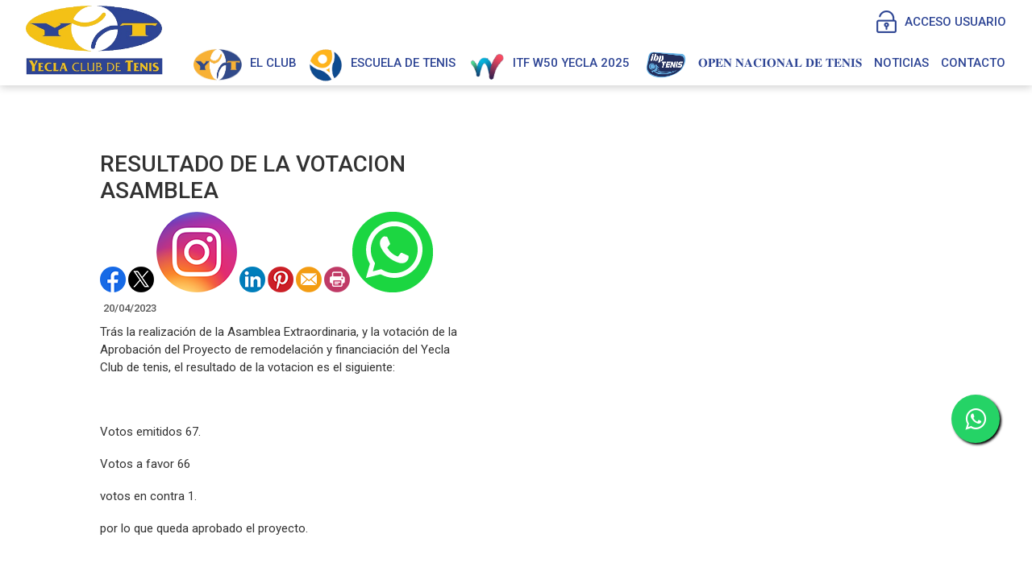

--- FILE ---
content_type: text/html; charset=utf-8
request_url: http://www.yct.es/Noticias/224-resultado_de_la_votacion_asamblea
body_size: 46925
content:


<!DOCTYPE html PUBLIC "-//W3C//DTD XHTML 1.0 Transitional//EN" "http://www.w3.org/TR/xhtml1/DTD/xhtml1-transitional.dtd">
<html xmlns="http://www.w3.org/1999/xhtml">

<head id="ctl00_Head1"><title>
	RESULTADO DE LA VOTACION ASAMBLEA
</title><meta name="distribution" content="Global" /><meta name="category" content="Reservas y Servicios" /><meta name="language" content="es-ES" /><meta name="author" content="TPC-SOFT" /><meta http-equiv="Content-Type" content="text/html; charset=utf-8" /><meta name="resource-type" content="document" /><meta name="robots" content="all" /><meta name="revisit-after" content="10" /><meta name="viewport" content="width=device-width, initial-scale=1, maximum-scale=3" />
    

    <script src="https://code.jquery.com/jquery-1.7.2.min.js" type="text/javascript"></script>

    <link href="https://fonts.googleapis.com/css?family=Roboto:100,100i,300,300i,400,400i,500,500i,700,700i,900,900i&amp;display=swap" rel="stylesheet" /><link id="ctl00_rf6" href="../YeclaClubTenis/img/favicon.ico" rel="shortcut icon" type="image/x-icon" /><link id="ctl00_rf1" href="../YeclaClubTenis/css/globalYeclaClubTenis.css" rel="stylesheet" type="text/css" /><link id="ctl00_rf45" href="../css/jquery.cookiebar.css" rel="stylesheet" type="text/css" /><link id="ctl00_rf16" rel="stylesheet" type="text/css" href="../Scripts/fancybox/jquery.fancybox.css" media="screen" />

    <script type="text/javascript">
        $(window).load(function () {
            $('#slider').nivoSlider();
        });
    </script>
    
    <script type="text/javascript">
        $(function() {
        $(window).on("scroll", function() {
            if($(window).scrollTop() > 50) {
                $(".header_top2").addClass("header_top_fixed");
            } else {
                //remove the background property so it comes transparent again (defined in your css)
                $(".header_top2").removeClass("header_top_fixed");
            }
        });
        });
    </script>

    <meta http-equiv="DC.title" content="RESULTADO DE LA VOTACION ASAMBLEA" /><meta name="DC.title" content="RESULTADO DE LA VOTACION ASAMBLEA" /><link href="http://www.yct.es/noticia.aspx?id=224&amp;amp;title=resultado_de_la_votacion_asamblea" rel="canonical" /><link href="http://www.yct.es/noticia.aspx?id=224&amp;amp;title=resultado_de_la_votacion_asamblea" hreflang="x-default" /><meta name="og:title" content="
RESULTADO DE LA VOTACION ASAMBLEA
" Property="og:title" /><meta name="og:description" content="
Tr&amp;aacute;s la realizaci&amp;oacute;n de la Asamblea Extraordinaria, y la votaci&amp;oacute;n de la Aprobaci&amp;oacute;n del Proyecto de remodelaci&amp;oacute;n y financiaci&amp;oacute;n del Yecla Club de tenis, el resultado de la votacion es el siguiente:



&amp;nbsp;



Votos emitidos 67.&amp;nbsp;



Votos a favor 66



" Property="og:description" /><meta name="og:image" content="http://www.yct.es/images.ashx?maxwidth=350&amp;id=" Property="og:image" /><meta name="og:url" content="/Noticias/224-resultado_de_la_votacion_asamblea" Property="og:url" /><meta name="og:type" content="article" Property="og:type" /></head>

<body>
<form name="aspnetForm" method="post" action="../NewsItem.aspx?id=224&amp;amp%3btitle=resultado_de_la_votacion_asamblea" id="aspnetForm">
<div>
<input type="hidden" name="ctl00_ScriptManager1_HiddenField" id="ctl00_ScriptManager1_HiddenField" value="" />
<input type="hidden" name="__EVENTTARGET" id="__EVENTTARGET" value="" />
<input type="hidden" name="__EVENTARGUMENT" id="__EVENTARGUMENT" value="" />
<input type="hidden" name="__VIEWSTATE" id="__VIEWSTATE" value="/[base64]/[base64]/[base64]/[base64]/[base64]/lJyMZainHJu9HXlw==" />
</div>

<script type="text/javascript">
//<![CDATA[
var theForm = document.forms['aspnetForm'];
if (!theForm) {
    theForm = document.aspnetForm;
}
function __doPostBack(eventTarget, eventArgument) {
    if (!theForm.onsubmit || (theForm.onsubmit() != false)) {
        theForm.__EVENTTARGET.value = eventTarget;
        theForm.__EVENTARGUMENT.value = eventArgument;
        theForm.submit();
    }
}
//]]>
</script>


<script src="/WebResource.axd?d=5Sj6C7h_GPYxhVfumyhGFCmVFxd8w-91XEk9jPecc3j_r8P1IXynHcdh8eH1pR9sAvPgYSlIs14NJ6ICW0Q5DmaksFE1&amp;t=636711621600000000" type="text/javascript"></script>


<script type="text/javascript">
//<![CDATA[
var __cultureInfo = '{"name":"es-ES","numberFormat":{"CurrencyDecimalDigits":2,"CurrencyDecimalSeparator":",","IsReadOnly":true,"CurrencyGroupSizes":[3],"NumberGroupSizes":[3],"PercentGroupSizes":[3],"CurrencyGroupSeparator":".","CurrencySymbol":"€","NaNSymbol":"NeuN","CurrencyNegativePattern":8,"NumberNegativePattern":1,"PercentPositivePattern":0,"PercentNegativePattern":0,"NegativeInfinitySymbol":"-Infinito","NegativeSign":"-","NumberDecimalDigits":2,"NumberDecimalSeparator":",","NumberGroupSeparator":".","CurrencyPositivePattern":3,"PositiveInfinitySymbol":"Infinito","PositiveSign":"+","PercentDecimalDigits":2,"PercentDecimalSeparator":",","PercentGroupSeparator":".","PercentSymbol":"%","PerMilleSymbol":"‰","NativeDigits":["0","1","2","3","4","5","6","7","8","9"],"DigitSubstitution":1},"dateTimeFormat":{"AMDesignator":"","Calendar":{"MinSupportedDateTime":"\/Date(-62135596800000)\/","MaxSupportedDateTime":"\/Date(253402297199999)\/","AlgorithmType":1,"CalendarType":1,"Eras":[1],"TwoDigitYearMax":2029,"IsReadOnly":true},"DateSeparator":"/","FirstDayOfWeek":1,"CalendarWeekRule":0,"FullDateTimePattern":"dddd, dd\u0027 de \u0027MMMM\u0027 de \u0027yyyy H:mm:ss","LongDatePattern":"dddd, dd\u0027 de \u0027MMMM\u0027 de \u0027yyyy","LongTimePattern":"H:mm:ss","MonthDayPattern":"dd MMMM","PMDesignator":"","RFC1123Pattern":"ddd, dd MMM yyyy HH\u0027:\u0027mm\u0027:\u0027ss \u0027GMT\u0027","ShortDatePattern":"dd/MM/yyyy","ShortTimePattern":"H:mm","SortableDateTimePattern":"yyyy\u0027-\u0027MM\u0027-\u0027dd\u0027T\u0027HH\u0027:\u0027mm\u0027:\u0027ss","TimeSeparator":":","UniversalSortableDateTimePattern":"yyyy\u0027-\u0027MM\u0027-\u0027dd HH\u0027:\u0027mm\u0027:\u0027ss\u0027Z\u0027","YearMonthPattern":"MMMM\u0027 de \u0027yyyy","AbbreviatedDayNames":["dom","lun","mar","mié","jue","vie","sáb"],"ShortestDayNames":["do","lu","ma","mi","ju","vi","sá"],"DayNames":["domingo","lunes","martes","miércoles","jueves","viernes","sábado"],"AbbreviatedMonthNames":["ene","feb","mar","abr","may","jun","jul","ago","sep","oct","nov","dic",""],"MonthNames":["enero","febrero","marzo","abril","mayo","junio","julio","agosto","septiembre","octubre","noviembre","diciembre",""],"IsReadOnly":true,"NativeCalendarName":"calendario gregoriano","AbbreviatedMonthGenitiveNames":["ene","feb","mar","abr","may","jun","jul","ago","sep","oct","nov","dic",""],"MonthGenitiveNames":["enero","febrero","marzo","abril","mayo","junio","julio","agosto","septiembre","octubre","noviembre","diciembre",""]}}';//]]>
</script>

<script src="/ScriptResource.axd?d=VPDgJyjxc99LNyqsJhcn_erGVPBshIq_JM8FN5yGhtr3aBb7VUkbnJHDYkMTtuePHF099LOAGt2t5XxfThdf_Ng8Z6e5lev0HcepbBGERkclNv-d0&amp;t=ffffffffe3663df5" type="text/javascript"></script>
<script src="/ScriptResource.axd?d=KBFEkXAr1fbL4HuoHTbDdL4z420NYYeljM_hzzG0TvcbXD5nPUbLrA-S-5EhquYyq3Hp84ZZoMs1fSbzcGmNtPEddDWPxdwzpjRooDRC8pP0duFtgToQ4lJTXyYy_3bu6vLUvg2&amp;t=ffffffffe3663df5" type="text/javascript"></script>
<script src="../Scripts/SliderSinTextos/jquery.nivo.slider.js" type="text/javascript"></script>
<script src="../Scripts/jquery.fancybox.js?v=2.1.5" type="text/javascript"></script>
<script src="../Scripts/SliderConTextos/jquery.easing.1.3.js" type="text/javascript"></script>
<script src="../Scripts/SliderConTextos/jquery.animate-enhanced.min.js" type="text/javascript"></script>
<script src="../Scripts/SliderConTextos/jquery.superslides.js" type="text/javascript"></script>
<script src="../Scripts/jquery.cookiebar.js" type="text/javascript"></script>
<script src="../Scripts/Menu/menu.js" type="text/javascript"></script>
<script src="../Scripts/fancybox/jquery.fancybox.pack.js" type="text/javascript"></script>
<script src="../YeclaClubTenis/js/jquery.flexisel.js" type="text/javascript"></script>
<script src="../Scripts/jquery-ui-1.8.20.custom.min.js" type="text/javascript"></script>
<script src="../Scripts/lightbox.js" type="text/javascript"></script>
<script src="../Scripts/jquery.easing.1.3.js" type="text/javascript"></script>
<script src="../Scripts/jquery.mousewheel.min.js" type="text/javascript"></script>
<script src="../Scripts/jquery.mCustomScrollbar.js" type="text/javascript"></script>
<div>

	<input type="hidden" name="__VIEWSTATEGENERATOR" id="__VIEWSTATEGENERATOR" value="6BE10A9D" />
	<input type="hidden" name="__EVENTVALIDATION" id="__EVENTVALIDATION" value="/wEWCwK2u8GKDgLY+7D+AQLyn6epAgLy4r43Atu3j8wMAuWtkaIHAtH3mIYNAtbqz+QNAoC8v8YOAqemqaQMAu+jq/kOuRkIfuNzAUrd1OTjpX03KWgEJjo=" />
</div>
    
    <script type="text/javascript">
//<![CDATA[
Sys.WebForms.PageRequestManager._initialize('ctl00$ScriptManager1', document.getElementById('aspnetForm'));
Sys.WebForms.PageRequestManager.getInstance()._updateControls([], ['ctl00$ScriptManager1'], [], 100000);
//]]>
</script>
<input type="hidden" name="ctl00$ScriptManager1" id="ctl00_ScriptManager1" /><iframe id="__historyFrame" src="/ScriptResource.axd?d=vtaEt-I2qY4fuQnil64I2EjMxYbPvoD-WyT334deQeYppiONYX9JUqcCgYGuyC8xEJOu724zspkGYthpvcvX9pjC1bP4ycUOpPmAEb8nQ2Hd_K0L0" style="display:none;">

</iframe>
    
    <div class="header">
        <div class="header_top2">
            <div class="wrap_cabecera">
                    <div class="logo" >
                        <a href="../index.aspx"><img id="ctl00_ImageLogoVersusCenter" title="YECLA CLUB DE TENIS" src="../YeclaClubTenis/img/logo.png" alt="YECLA CLUB DE TENIS" style="border-width:0px;width:auto; max-width:170px" /></a>
                    </div>

                    <div class="contenedorUsuarios">
                         <div class="contenedorBanderas">
                            <a id="ctl00_HyperLinkRegistro" class="BotonRegistro" href="../Signup.aspx" style="display:none">REGÍSTRATE</a>

                            

                            

                            <a href="../Login.aspx" id="ctl00_linkUsuario" class="BotonAccesoUsuario" title="ACCESO USUARIO">
                                
                            <span id="ctl00_LabelAccesoUsuario">ACCESO USUARIO</span></a>
                            
                         </div>
                         <div class="telefono" style="display:none">                             
                             <img id="ctl00_ImageTelefono" src="../YeclaClubTenis/img/icono-telefono.png" style="border-width:0px;vertical-align:middle" />
                             <span style="vertical-align:middle; margin-top:2%"><span id="ctl00_LabelTelefonoCentro" style="color:White; font-size:17px; font-weight:600">628 062 451</span></span>

                             <a id="ctl00_HyperLinkCatalan" AlternateText="Versió en català" class="TextoLink" title="Versió en català" href="../lang.aspx?iso=ca-ES" style="margin-top:5px; margin-left:10px; display:none">CAT</a>
                             <a id="ctl00_HyperLinkCastellano" AlternateText="Versión en castellano" title="Versión en castellano" class="TextoLink" href="../lang.aspx?iso=es-ES" style="display:none">ESP</a>
                          </div>
                    </div>
                    <div class="contenedorEstiloMenu">
                        <div class="contenedorEstiloMenuInterior">
                          

<div class="menuhoriz">
    <ul class='menuhoriz' style='margin-bottom:0px; padding-bottom:0px'><li data-level='0'><a href='' target='_self'  ><span></span></a></li><li data-level='0'><a href='' target='_self' El club ><img class='imgMenu' style='border-top-stle:none;border-right-style:none;border-left-style:none;border-bottom-style:none;padding-top:-5px; vertical-align:top; max-height:60px; max-width:60px' src='http://www.yct.es/images.ashx?id=eba32cf445bf746f2246152b88eb8a90&maxwidth=237'/><span style='margin-left:10px'>El club</span></a><ul><li data-level='1'><a href='/Pages/19-saluda' target='_self' SALUDA ><img class='imgMenu' style='border-top-stle:none;border-right-style:none;border-left-style:none;border-bottom-style:none;padding-top:-5px; vertical-align:top; max-height:60px; max-width:60px' src='http://www.yct.es/images.ashx?id=c353faa83960274c61f2c9e492aaf48f&maxwidth=237'/><span style='margin-left:10px'>SALUDA</span></a></li><li data-level='1'><a href='/Pages/13-historia' target='_self'  ><span>Historia</span></a></li><li data-level='1'><a href='/Pages/16-instalaciones' target='_self'  ><span>Instalaciones</span></a></li><li data-level='1'><a href='/Pages/15-actividades_anuales' target='_self'  ><span>Actividades anuales</span></a></li><li data-level='1'><a href='/Pages/14-imagenes_del_club' target='_self'  ><span>Imágenes del club</span></a></li></ul></li><li data-level='0'><a href='/Pages/11-escuela_de_tenis' target='_self' ESCUELA DE TENIS ><img class='imgMenu' style='border-top-stle:none;border-right-style:none;border-left-style:none;border-bottom-style:none;padding-top:-5px; vertical-align:top; max-height:60px; max-width:60px' src='http://www.yct.es/images.ashx?id=99dad9922030ab5eab2399121f626a18&maxwidth=237'/><span style='margin-left:10px'>ESCUELA DE TENIS</span></a><ul><li data-level='1'><a href='/Pages/77-saludo_director_de_la_escuela' target='_self'  ><span>SALUDO DIRECTOR ESCUELA</span></a></li><li data-level='1'><a href='/Pages/120-nuestros_monitores' target='_self'  ><span>NUESTROS MONITORES</span></a></li><li data-level='1'><a href='/Pages/76-etapa_descubrimiento_4_6_anyos' target='_self'  ><span>ETAPA DESCUBRIMIENTO 4-6 AÑOS</span></a></li><li data-level='1'><a href='/Pages/78-etapa_desarrollo_6_8_anyos' target='_self'  ><span>ETAPA DESARROLLO 6-8 AÑOS</span></a></li><li data-level='1'><a href='/Pages/79-etapa_consolidacion_8_10_anyos' target='_self'  ><span>ETAPA CONSOLIDACIÓN 8-10 AÑOS</span></a></li><li data-level='1'><a href='/Pages/80-etapa_especializacion_10_12_anyos' target='_self'  ><span>ETAPA ESPECIALIZACIÓN 10-12 AÑOS</span></a></li><li data-level='1'><a href='/Pages/81-etapa_pre_competicion_12_14_anyos' target='_self'  ><span>ETAPA PRE COMPETICIÓN 12-14 AÑOS</span></a></li><li data-level='1'><a href='/Pages/82-etapa_competicion_14_16_anyos' target='_self'  ><span>ETAPA COMPETICIÓN 14-16 AÑOS</span></a></li><li data-level='1'><a href='/Pages/83-iniciacion_perfeccionamiento_11_17_anyos' target='_self'  ><span>INICIACIÓN PERFECCIONAMIENTO 11-17 AÑOS</span></a></li><li data-level='1'><a href='/Pages/84-clases_de_tenis_adultos' target='_self'  ><span>CLASES ADULTOS</span></a></li><li data-level='1'><a href='/Pages/85-contacto_escuela' target='_blank'  ><span>contacto</span></a></li></ul></li><li data-level='0'><a href='/Pages/48-itf_w50_25' target='_self' ITF W50 YECLA 2025 ><img class='imgMenu' style='border-top-stle:none;border-right-style:none;border-left-style:none;border-bottom-style:none;padding-top:-5px; vertical-align:top; max-height:60px; max-width:60px' src='http://www.yct.es/images.ashx?id=614a1ed128ca9b7a539217557ce461fd&maxwidth=237'/><span style='margin-left:10px'>ITF W50 YECLA 2025</span></a><ul><li data-level='1'><a href='/Pages/123-galeria_de_imagenes' target='_self'  ><span>GALERÍA</span></a></li></ul></li><li data-level='0'><a href='/Pages/129-42_%f0%9d%90%8e%f0%9d%90%8f%f0%9d%90%84%f0%9d%90%8d_%f0%9d%90%8d%f0%9d%90%80%f0%9d%90%82%f0%9d%90%88%f0%9d%90%8e%f0%9d%90%8d%f0%9d%90%80%f0%9d%90%8b_%f0%9d%90%83%f0%9d%90%84_%f0%9d%90%93%f0%9d%90%84%f0%9d%90%8d%f0%9d%90%88%f0%9d%90%92' target='_blank' 𝐎𝐏𝐄𝐍 𝐍𝐀𝐂𝐈𝐎𝐍𝐀𝐋 𝐃𝐄 𝐓𝐄𝐍𝐈𝐒 ><img class='imgMenu' style='border-top-stle:none;border-right-style:none;border-left-style:none;border-bottom-style:none;padding-top:-5px; vertical-align:top; max-height:60px; max-width:60px' src='http://www.yct.es/images.ashx?id=0a60166c396b2ead1640f28740499455&maxwidth=237'/><span style='margin-left:10px'>𝐎𝐏𝐄𝐍 𝐍𝐀𝐂𝐈𝐎𝐍𝐀𝐋 𝐃𝐄 𝐓𝐄𝐍𝐈𝐒</span></a></li><li data-level='0'><a href='/News.aspx' target='_self'  ><span>Noticias</span></a></li><li data-level='0'><a href='/Pages/8-contacto' target='_self'  ><span>Contacto</span></a></li></ul>
</div>

<script type="text/javascript">

    try {

        $(function () {
            $('a.imagenswap').hover(function (evt) {
                var imagenBackground = $(this).data('url-imagen');
                var span = $(this).find("span");
                $(this).css({
                    'background-image': 'url(' + imagenBackground + ')',
                    'background-position': "center",
                    'background-repeat': "no-repeat",
                    'background-size' : 'center'
                                });

                span.css("opacity", 0);
            },
            function (evt) {
                var span = $(this).find("span");
                $(this).css({
                    'background-image': '',
                    'background-position': '',
                    'background-repeat': '',
                    'background-size': ''
                });
                span.css("opacity", 1);
            });
        });

           

    } catch (ex) { }

    $(document).ready()
    {
        $('.contenedorEstiloMenu img').each(function (index) {
            if ($(this).hasClass("imgMenu")) {
                $(this).css('height', 43);
                $(this).css('margin-top', -10);
                $(this).css('margin-bottom', -10);
            }
        });
        $('.contenedorEstiloMenuMasterPage img').each(function (index) {
            if ($(this).hasClass("imgMenu")) {
                $(this).css('height', 43);
                $(this).css('margin-top', -10);
                $(this).css('margin-bottom', -10);
            }
        });
    }
    


</script>

                          
<!-- Estilo para el SubMenu (Mover a hojas despues) -->

<script type="text/javascript">
    $(function () {
        var pull = $('#pull');
        var menu = pull.closest('nav').find('ul');// $('nav ul');
        var menuHeight = menu.height();

        var pull2 = $('#pullIntranet');
        var menu2 = pull2.closest('nav').find('ul'); // $('nav ul');
        var menuHeight2 = menu2.height();

        var pull3 = $('#pullSuperior');
        var menu3 = pull3.closest('nav').find('ul'); // $('nav ul');
        var menuHeight3 = menu3.height();  

        $(pull).on('click', function (e) {
            e.preventDefault();
            menu.slideToggle();
        });

        $(pull2).on('click', function (e) {
            e.preventDefault();
            menu2.slideToggle();
        });

        $(pull3).on('click', function (e) {
            e.preventDefault();
            menu3.slideToggle();
        });

        $(window).resize(function () {
            var w = $(window).width();
            if (w > 320 && menu.is(':hidden')) {
                menu.removeAttr('style');
                menu2.removeAttr('style');
                menu3.removeAttr('style');
            }
        });
    });
</script>

<div id="ctl00_WUCMenuSuperiorResponsive1_PanelGeneral">
	
    <a class="toggleMenu" href="#"><span id="ctl00_WUCMenuSuperiorResponsive1_Label1">MENÚ PRINCIPAL</span></a>
    <nav class="clearfix">
        <ul><li><a href='' target='_self'></a></li><li><a href='' target='_self'>El club</a><ul><li><a href='/Pages/19-saluda' target='_self'>SALUDA</a></li><li><a href='/Pages/13-historia' target='_self'>Historia</a></li><li><a href='/Pages/16-instalaciones' target='_self'>Instalaciones</a></li><li><a href='/Pages/15-actividades_anuales' target='_self'>Actividades anuales</a></li><li><a href='/Pages/14-imagenes_del_club' target='_self'>Imágenes del club</a></li></ul></li><li><a href='/Pages/11-escuela_de_tenis' target='_self'>ESCUELA DE TENIS</a><ul><li><a href='/Pages/77-saludo_director_de_la_escuela' target='_self'>SALUDO DIRECTOR ESCUELA</a></li><li><a href='/Pages/120-nuestros_monitores' target='_self'>NUESTROS MONITORES</a></li><li><a href='/Pages/76-etapa_descubrimiento_4_6_anyos' target='_self'>ETAPA DESCUBRIMIENTO 4-6 AÑOS</a></li><li><a href='/Pages/78-etapa_desarrollo_6_8_anyos' target='_self'>ETAPA DESARROLLO 6-8 AÑOS</a></li><li><a href='/Pages/79-etapa_consolidacion_8_10_anyos' target='_self'>ETAPA CONSOLIDACIÓN 8-10 AÑOS</a></li><li><a href='/Pages/80-etapa_especializacion_10_12_anyos' target='_self'>ETAPA ESPECIALIZACIÓN 10-12 AÑOS</a></li><li><a href='/Pages/81-etapa_pre_competicion_12_14_anyos' target='_self'>ETAPA PRE COMPETICIÓN 12-14 AÑOS</a></li><li><a href='/Pages/82-etapa_competicion_14_16_anyos' target='_self'>ETAPA COMPETICIÓN 14-16 AÑOS</a></li><li><a href='/Pages/83-iniciacion_perfeccionamiento_11_17_anyos' target='_self'>INICIACIÓN PERFECCIONAMIENTO 11-17 AÑOS</a></li><li><a href='/Pages/84-clases_de_tenis_adultos' target='_self'>CLASES ADULTOS</a></li><li><a href='/Pages/85-contacto_escuela' target='_blank'>contacto</a></li></ul></li><li><a href='/Pages/48-itf_w50_25' target='_self'>ITF W50 YECLA 2025</a><ul><li><a href='/Pages/123-galeria_de_imagenes' target='_self'>GALERÍA</a></li></ul></li><li><a href='/Pages/129-42_%f0%9d%90%8e%f0%9d%90%8f%f0%9d%90%84%f0%9d%90%8d_%f0%9d%90%8d%f0%9d%90%80%f0%9d%90%82%f0%9d%90%88%f0%9d%90%8e%f0%9d%90%8d%f0%9d%90%80%f0%9d%90%8b_%f0%9d%90%83%f0%9d%90%84_%f0%9d%90%93%f0%9d%90%84%f0%9d%90%8d%f0%9d%90%88%f0%9d%90%92' target='_blank'>𝐎𝐏𝐄𝐍 𝐍𝐀𝐂𝐈𝐎𝐍𝐀𝐋 𝐃𝐄 𝐓𝐄𝐍𝐈𝐒</a></li><li><a href='/News.aspx' target='_self'>Noticias</a></li><li><a href='/Pages/8-contacto' target='_self'>Contacto</a></li></ul>
        <a href="#" id="pull"><span id="ctl00_WUCMenuSuperiorResponsive1_LabelTituloMenuGeneral">MENÚ PRINCIPAL</span></a>
    </nav>

</div>


                        </div>
                    </div>

                    <div class="clear"></div>

            </div>

        </div>

    </div>


    <div class="contenedorGeneralTodo2">

     <div class="main">
      <div class="wrap">  		

		    <!-- CONTENIDO -->

           <div class="services_gridInterior">
		      <div class="content_bottom">
                   
    <style>
        .clearfix::after
    </style>
    <input type="hidden" name="ctl00$ContentPlaceHolderContenido$HiddenFieldFechaVisible" id="ctl00_ContentPlaceHolderContenido_HiddenFieldFechaVisible" value="true" />
    <div id="ctl00_ContentPlaceHolderContenido_htmlDivIzquierdo" class="divIz" style="visibility:hidden;display:none;">
        <input type="hidden" name="ctl00$ContentPlaceHolderContenido$WUCargadorBannersLaterales$HiddenFieldIdConfiguracionBanners" id="ctl00_ContentPlaceHolderContenido_WUCargadorBannersLaterales_HiddenFieldIdConfiguracionBanners" />







    </div>
    <div id="ctl00_ContentPlaceHolderContenido_htmlDivContenido" class="contenedorContenido" style="width:100%;float:none;">
        <div class="Noticias contenedorContenidoCentralDerecho">
            <div id="ctl00_ContentPlaceHolderContenido_capacontenedorTitulo" class="contenedorTitulo" style="display:none">
                <h1>
                    Noticia</h1>
                <div class="divDecoracion2">
                </div>
                <div class="divDecoracion">
                </div>
            </div>
            <div class="Detalle">
                <div class="contenedorContenidoPartidas" style="padding-top: 0%">
                    <input type="hidden" name="ctl00$ContentPlaceHolderContenido$WUCNoticia$HiddenFieldIdNoticia" id="ctl00_ContentPlaceHolderContenido_WUCNoticia_HiddenFieldIdNoticia" value="c2965d2d1d5200d5a082e33f43de514b" />
<input type="hidden" name="ctl00$ContentPlaceHolderContenido$WUCNoticia$HiddenFieldIdFichero" id="ctl00_ContentPlaceHolderContenido_WUCNoticia_HiddenFieldIdFichero" />
<input type="hidden" name="ctl00$ContentPlaceHolderContenido$WUCNoticia$HiddenFieldNombreFichero" id="ctl00_ContentPlaceHolderContenido_WUCNoticia_HiddenFieldNombreFichero" value="archivo" />
<input type="hidden" name="ctl00$ContentPlaceHolderContenido$WUCNoticia$HiddenFieldIdFicheroAdicional1" id="ctl00_ContentPlaceHolderContenido_WUCNoticia_HiddenFieldIdFicheroAdicional1" />
<input type="hidden" name="ctl00$ContentPlaceHolderContenido$WUCNoticia$HiddenFieldNombreFicheroAdicional1" id="ctl00_ContentPlaceHolderContenido_WUCNoticia_HiddenFieldNombreFicheroAdicional1" value="archivo" />
<input type="hidden" name="ctl00$ContentPlaceHolderContenido$WUCNoticia$HiddenFieldIdFicheroAdicional2" id="ctl00_ContentPlaceHolderContenido_WUCNoticia_HiddenFieldIdFicheroAdicional2" />
<input type="hidden" name="ctl00$ContentPlaceHolderContenido$WUCNoticia$HiddenFieldNombreFicheroAdicional2" id="ctl00_ContentPlaceHolderContenido_WUCNoticia_HiddenFieldNombreFicheroAdicional2" value="archivo" />
<link rel="stylesheet" type="text/css" href="../../Scripts/fancybox/jquery.fancybox.css"
    media="screen">
<input type="hidden" name="ctl00$ContentPlaceHolderContenido$WUCNoticia$HiddenFieldIdEvento" id="ctl00_ContentPlaceHolderContenido_WUCNoticia_HiddenFieldIdEvento" value="224" />



<div class="contenedorAnchoMaximoNoticia">
    <div style="display: block; overflow: hidden">
      <article class="textoIndexNoticias">
            <div style="display: block; overflow: hidden">
                <div class="contenedor2Columnas" style="margin-right: 4%; overflow:hidden">
                    
                </div>
                <div class="contenedor2Columnas" style="margin-top: 2%">
                    <div class="BloqueTituloNoticia" style="margin-bottom: 10px">
                        <span>RESULTADO DE LA VOTACION ASAMBLEA</span>
                    </div>
                    <div class="ContenedorShare-buttons">
                        <div id="share-buttons">
                            <!-- Facebook -->
                            <a href="http://www.facebook.com/sharer.php?u=http%3a%2f%2fwww.yct.es%2fNewsItem.aspx%3fid%3dc2965d2d1d5200d5a082e33f43de514b" target="_blank">
                                <img src="../images/facebook.png" alt="Facebook" />
                            </a>
                            <!-- Twitter -->
                            <a href="https://twitter.com/share?url=http%3a%2f%2fwww.yct.es%2fNewsItem.aspx%3fid%3dc2965d2d1d5200d5a082e33f43de514b&amp;name=&lt;span&gt;RESULTADO DE LA VOTACION ASAMBLEA&lt;/span&gt;"
                                target="_blank">
                                <img src="../images/twitter.png" alt="Twitter" />
                            </a>
                            <!-- Instagram -->
                            <a href="#" target="_blank">
                                <img src="../images/instagram.png" alt="Instagram" />
                            </a>
                            <!-- LinkedIn -->
                            <a href="http://www.linkedin.com/shareArticle?mini=true&amp;url=http%3a%2f%2fwww.yct.es%2fNewsItem.aspx%3fid%3dc2965d2d1d5200d5a082e33f43de514b"
                                target="_blank">
                                <img src="../images/linkedin.png" alt="LinkedIn" />
                            </a>
                            <!-- Pinterest -->
                            <a href="javascript:void((function()%7Bvar%20e=document.createElement('script');e.setAttribute('type','text/javascript');e.setAttribute('charset','UTF-8');e.setAttribute('src','http://assets.pinterest.com/js/pinmarklet.js?r='+Math.random()*99999999);document.body.appendChild(e)%7D)());">
                                <img src="../images/pinterest.png" alt="Pinterest" />
                            </a>
                            <!-- Email -->
                            <a href="mailto:?Subject=&lt;span&gt;RESULTADO DE LA VOTACION ASAMBLEA&lt;/span&gt;&amp;Body=I%20saw%20this%20and%20thought%20of%20you!%20 http%3a%2f%2fwww.yct.es%2fNewsItem.aspx%3fid%3dc2965d2d1d5200d5a082e33f43de514b">
                                <img src="../images/email.png" alt="Email" />
                            </a>
                            <!-- Print -->
                            <a href="javascript:;" onclick="window.print()">
                                <img src="../images/print.png" alt="Print" />
                            </a>
                            <!-- WhatsApp -->
                            <a href="https://api.whatsapp.com/send?text=http%3a%2f%2fwww.yct.es%2fNewsItem.aspx%3fid%3dc2965d2d1d5200d5a082e33f43de514b">
                                <img src="../images/whatsapp.png" alt="Whatsapp" />
                            </a>
                        </div>
                    </div>
                    
                    <div class="BloqueCategoria">
                        
                        
                    </div>
                    <div class="BloqueFechaNoticia">
                        <span id="ctl00_ContentPlaceHolderContenido_WUCNoticia_LabelFecha">20/04/2023</span>
                    </div>
                    <p>Tr&aacute;s la realizaci&oacute;n de la Asamblea Extraordinaria, y la votaci&oacute;n de la Aprobaci&oacute;n del Proyecto de remodelaci&oacute;n y financiaci&oacute;n del Yecla Club de tenis, el resultado de la votacion es el siguiente:</p>

<p>&nbsp;</p>

<p>Votos emitidos 67.&nbsp;</p>

<p>Votos a favor 66</p>

<p>votos en contra 1.</p>

<p>por lo que queda aprobado el proyecto.&nbsp;</p>

<p>&nbsp;</p>

<p>Desde la&nbsp; Junta Directiva queremos dar las gracias a todos por la asistencia.&nbsp;&nbsp;</p>

                </div>
            </div>
        </article>
    </div>

<div style="display: block; overflow: hidden">
    
</div>
</div>
<script type="text/javascript">
    $(document).ready(function () {

        $('[id$=HyperLinkFoto] img:first-child').css('width', '100%');

        $(".imgClick")
        .unbind('click.fb-start')
        .attr('rel', 'gallery')
        .fancybox({
            type: "image",
            openEffect: 'none',
            closeEffect: 'none',
            nextEffect: 'none',
            prevEffect: 'none',
            padding: 0,
            helpers: {
                overlay: {
                    locked: false
                }
            }
        })
    });
</script>

                    
                </div>
                <a id="ctl00_ContentPlaceHolderContenido_HyperLinkVolver" class="BotonVerMas" href="../Index.aspx" style="background-image: none">« Volver</a>
            </div>
        </div>
    </div>

              </div>

           </div>
           <!-- FIN CONTENIDO -->
           <div class="clear"></div>
      </div>
    </div>

    

    <div class="footer">
        <div class="wrap_pie">
            <div class="section group">
                <div class="col_1_of_4 span_1_of_4">
                    <h3><span id="ctl00_Label1">DESCARGA NUESTRA APP</span> </h3>
                     <a href="https://play.google.com/store/apps/details?id=es.tpc.matchpoint.appclient.yeclaclubtenis" target="_blank"><img src="../YeclaClubTenis/img/icon-google-play.png" style="width:160px" alt="GOOGLE PLAY" title="GOOGLE PLAY" /></a>
                     <a href="https://apps.apple.com/us/app/id1524257211" target="_blank"><img src="../YeclaClubTenis/img/icon-app-store.png" style="width:160px" alt="APP STORE" title="APP STORE" /></a>
                </div>

                <div id="ctl00_divInfoPie" class="col_1_of_4 span_1_of_4">
                    <h3><span>CONTACTO</span></h3>
                    <span style="font-weight:bold">© YECLA CLUB DE TENIS</span><br />CTRA. FUENTE ALAMO KM 2,5. <br/>YECLA 30510 MURCIA<br/>Telf. 628 062 451<br /><a href="mailto:info@yct.es" class="LinkPie" target="_blank">info@yct.es</a>
                </div>
                
                <div id="ctl00_Div3" class="col_1_of_4 span_1_of_4">
                    <h3><span id="ctl00_LabelTituloLegalidad">LEGALIDAD</span> </h3>
                        <div class="menuhorizPie">
                               <ul>
                                    <li><a id="ctl00_HyperLinkAvisoLegal" href="http://www.yct.es/files.ashx?cmd=get&amp;id=474d000e643f48fbbee36160b7d940e2" target="_blank">Aviso legal</a></li><br />
                                    <li><a id="ctl00_HyperLinkPoliticadePrivacidad" href="http://www.yct.es/files.ashx?cmd=get&amp;id=3ab15b8fe6ba1f5d06be09f05a9bdff1" target="_blank">Política de privacidad</a></li><br />
                                    <li><a id="ctl00_HyperLinkPoliticadeCookies" href="http://www.yct.es/files.ashx?cmd=get&amp;id=5f6d329c351169ca367f188fbccdd11e" target="_blank">Política de cookies</a></li><br />
                                    <li><a id="ctl00_HyperLinkCondicionesDeUso" href="http://www.yct.es/files.ashx?cmd=get&amp;id=f3d649d11de29bd9a08a9e34f1e7052b" target="_blank">Política de contratación</a></li>
                               </ul>
                        </div>
                </div>

            </div>
        </div>

        <div class="copy-right" id="div4">
			<div class="wrap_pie">
			        <a href="https://tpcmatchpoint.com" target="_blank">
                        <img id="ctl00_ImageLogoMatchPoint" src="../images/logo-matchpoint-blanco-pq.png" alt="Software de gestión de centros deportivos" style="border-width:0px;vertical-align: middle" />
                        <br/>
                        <span id="ctl00_LabelTituloMatchPoint">Software de gestión de centros deportivos</span> 
                    </a>
		        <div class="clear"></div>
		    </div>	
	    </div>
    </div>
    <div class="pie2"></div>

    </div>


<script type="text/javascript">
//<![CDATA[
window.mp_textos = window.mp_textos || {};window.mp_textos.cookiesPolitica = 'Utilizamos cookies propias y de terceros para mejorar nuestros servicios mediante el análisis de sus hábitos de navegación. Si continua navegando, consideramos que acepta su uso.';window.mp_textos.cookiesAceptar = 'Aceptar';window.mp_textos.cookiesVerPolitica = 'Ver politica';window.mp_textos.cookiesUrlPolitica = 'files.ashx?id=65';(function() {var fn = function() {$get("ctl00_ScriptManager1_HiddenField").value = '';Sys.Application.remove_init(fn);};Sys.Application.add_init(fn);})();
Sys.Application.setServerId("ctl00_ScriptManager1", "ctl00$ScriptManager1");

Sys.Application._enableHistoryInScriptManager();
Sys.Application.initialize();
//]]>
</script>
</form>
    
          <link rel="stylesheet" href="https://maxcdn.bootstrapcdn.com/font-awesome/4.5.0/css/font-awesome.min.css" />
          <a href="https://api.whatsapp.com/message/6ZF4HENN5BOEK1?autoload=1&app_absent=0" class="float" target="_blank">
          <i class="fa fa-whatsapp my-float"></i>
          </a>

</body>
</html>


--- FILE ---
content_type: text/html; charset=utf-8
request_url: http://www.yct.es/ScriptResource.axd?d=vtaEt-I2qY4fuQnil64I2EjMxYbPvoD-WyT334deQeYppiONYX9JUqcCgYGuyC8xEJOu724zspkGYthpvcvX9pjC1bP4ycUOpPmAEb8nQ2Hd_K0L0
body_size: 326
content:
<!DOCTYPE html PUBLIC "-//W3C//DTD XHTML 1.0 Transitional//EN" "http://www.w3.org/TR/xhtml1/DTD/xhtml1-transitional.dtd">
<html xmlns="http://www.w3.org/1999/xhtml"><head><script type="text/javascript">parent.Sys.Application._onIFrameLoad();</script><title>RESULTADO DE LA VOTACION ASAMBLEA</title></head><body></body></html>